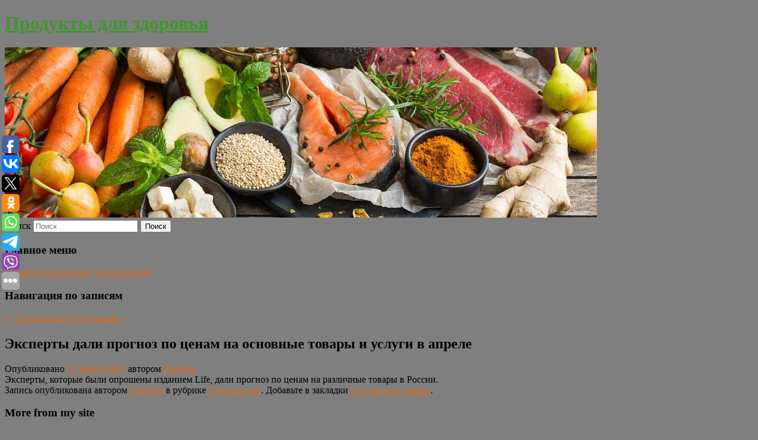

--- FILE ---
content_type: text/html; charset=UTF-8
request_url: https://beejar.ru/eksperty-dali-prognoz-po-cenam-na-osnovnye-tovary-i-uslugi-v-aprele/
body_size: 10371
content:
<!DOCTYPE html>
<!--[if IE 6]>
<html id="ie6" lang="ru-RU">
<![endif]-->
<!--[if IE 7]>
<html id="ie7" lang="ru-RU">
<![endif]-->
<!--[if IE 8]>
<html id="ie8" lang="ru-RU">
<![endif]-->
<!--[if !(IE 6) & !(IE 7) & !(IE 8)]><!-->
<html lang="ru-RU">
<!--<![endif]-->
<head>
<meta charset="UTF-8" />
<meta name="viewport" content="width=device-width" />
<title>
Эксперты дали прогноз по ценам на основные товары и услуги в апреле | Продукты для здоровья	</title>
<link rel="profile" href="http://gmpg.org/xfn/11" />
<link rel="stylesheet" type="text/css" media="all" href="https://beejar.ru/wp-content/themes/twentyeleven/style.css" />
<link rel="pingback" href="https://beejar.ru/xmlrpc.php">
<!--[if lt IE 9]>
<script src="https://beejar.ru/wp-content/themes/twentyeleven/js/html5.js" type="text/javascript"></script>
<![endif]-->
<meta name='robots' content='max-image-preview:large' />
	<style>img:is([sizes="auto" i], [sizes^="auto," i]) { contain-intrinsic-size: 3000px 1500px }</style>
	<link rel="alternate" type="application/rss+xml" title="Продукты для здоровья &raquo; Лента" href="https://beejar.ru/feed/" />
<script type="text/javascript">
/* <![CDATA[ */
window._wpemojiSettings = {"baseUrl":"https:\/\/s.w.org\/images\/core\/emoji\/16.0.1\/72x72\/","ext":".png","svgUrl":"https:\/\/s.w.org\/images\/core\/emoji\/16.0.1\/svg\/","svgExt":".svg","source":{"concatemoji":"https:\/\/beejar.ru\/wp-includes\/js\/wp-emoji-release.min.js?ver=6.8.3"}};
/*! This file is auto-generated */
!function(s,n){var o,i,e;function c(e){try{var t={supportTests:e,timestamp:(new Date).valueOf()};sessionStorage.setItem(o,JSON.stringify(t))}catch(e){}}function p(e,t,n){e.clearRect(0,0,e.canvas.width,e.canvas.height),e.fillText(t,0,0);var t=new Uint32Array(e.getImageData(0,0,e.canvas.width,e.canvas.height).data),a=(e.clearRect(0,0,e.canvas.width,e.canvas.height),e.fillText(n,0,0),new Uint32Array(e.getImageData(0,0,e.canvas.width,e.canvas.height).data));return t.every(function(e,t){return e===a[t]})}function u(e,t){e.clearRect(0,0,e.canvas.width,e.canvas.height),e.fillText(t,0,0);for(var n=e.getImageData(16,16,1,1),a=0;a<n.data.length;a++)if(0!==n.data[a])return!1;return!0}function f(e,t,n,a){switch(t){case"flag":return n(e,"\ud83c\udff3\ufe0f\u200d\u26a7\ufe0f","\ud83c\udff3\ufe0f\u200b\u26a7\ufe0f")?!1:!n(e,"\ud83c\udde8\ud83c\uddf6","\ud83c\udde8\u200b\ud83c\uddf6")&&!n(e,"\ud83c\udff4\udb40\udc67\udb40\udc62\udb40\udc65\udb40\udc6e\udb40\udc67\udb40\udc7f","\ud83c\udff4\u200b\udb40\udc67\u200b\udb40\udc62\u200b\udb40\udc65\u200b\udb40\udc6e\u200b\udb40\udc67\u200b\udb40\udc7f");case"emoji":return!a(e,"\ud83e\udedf")}return!1}function g(e,t,n,a){var r="undefined"!=typeof WorkerGlobalScope&&self instanceof WorkerGlobalScope?new OffscreenCanvas(300,150):s.createElement("canvas"),o=r.getContext("2d",{willReadFrequently:!0}),i=(o.textBaseline="top",o.font="600 32px Arial",{});return e.forEach(function(e){i[e]=t(o,e,n,a)}),i}function t(e){var t=s.createElement("script");t.src=e,t.defer=!0,s.head.appendChild(t)}"undefined"!=typeof Promise&&(o="wpEmojiSettingsSupports",i=["flag","emoji"],n.supports={everything:!0,everythingExceptFlag:!0},e=new Promise(function(e){s.addEventListener("DOMContentLoaded",e,{once:!0})}),new Promise(function(t){var n=function(){try{var e=JSON.parse(sessionStorage.getItem(o));if("object"==typeof e&&"number"==typeof e.timestamp&&(new Date).valueOf()<e.timestamp+604800&&"object"==typeof e.supportTests)return e.supportTests}catch(e){}return null}();if(!n){if("undefined"!=typeof Worker&&"undefined"!=typeof OffscreenCanvas&&"undefined"!=typeof URL&&URL.createObjectURL&&"undefined"!=typeof Blob)try{var e="postMessage("+g.toString()+"("+[JSON.stringify(i),f.toString(),p.toString(),u.toString()].join(",")+"));",a=new Blob([e],{type:"text/javascript"}),r=new Worker(URL.createObjectURL(a),{name:"wpTestEmojiSupports"});return void(r.onmessage=function(e){c(n=e.data),r.terminate(),t(n)})}catch(e){}c(n=g(i,f,p,u))}t(n)}).then(function(e){for(var t in e)n.supports[t]=e[t],n.supports.everything=n.supports.everything&&n.supports[t],"flag"!==t&&(n.supports.everythingExceptFlag=n.supports.everythingExceptFlag&&n.supports[t]);n.supports.everythingExceptFlag=n.supports.everythingExceptFlag&&!n.supports.flag,n.DOMReady=!1,n.readyCallback=function(){n.DOMReady=!0}}).then(function(){return e}).then(function(){var e;n.supports.everything||(n.readyCallback(),(e=n.source||{}).concatemoji?t(e.concatemoji):e.wpemoji&&e.twemoji&&(t(e.twemoji),t(e.wpemoji)))}))}((window,document),window._wpemojiSettings);
/* ]]> */
</script>
<style id='wp-emoji-styles-inline-css' type='text/css'>

	img.wp-smiley, img.emoji {
		display: inline !important;
		border: none !important;
		box-shadow: none !important;
		height: 1em !important;
		width: 1em !important;
		margin: 0 0.07em !important;
		vertical-align: -0.1em !important;
		background: none !important;
		padding: 0 !important;
	}
</style>
<link rel='stylesheet' id='wp-block-library-css' href='https://beejar.ru/wp-includes/css/dist/block-library/style.min.css?ver=6.8.3' type='text/css' media='all' />
<style id='wp-block-library-theme-inline-css' type='text/css'>
.wp-block-audio :where(figcaption){color:#555;font-size:13px;text-align:center}.is-dark-theme .wp-block-audio :where(figcaption){color:#ffffffa6}.wp-block-audio{margin:0 0 1em}.wp-block-code{border:1px solid #ccc;border-radius:4px;font-family:Menlo,Consolas,monaco,monospace;padding:.8em 1em}.wp-block-embed :where(figcaption){color:#555;font-size:13px;text-align:center}.is-dark-theme .wp-block-embed :where(figcaption){color:#ffffffa6}.wp-block-embed{margin:0 0 1em}.blocks-gallery-caption{color:#555;font-size:13px;text-align:center}.is-dark-theme .blocks-gallery-caption{color:#ffffffa6}:root :where(.wp-block-image figcaption){color:#555;font-size:13px;text-align:center}.is-dark-theme :root :where(.wp-block-image figcaption){color:#ffffffa6}.wp-block-image{margin:0 0 1em}.wp-block-pullquote{border-bottom:4px solid;border-top:4px solid;color:currentColor;margin-bottom:1.75em}.wp-block-pullquote cite,.wp-block-pullquote footer,.wp-block-pullquote__citation{color:currentColor;font-size:.8125em;font-style:normal;text-transform:uppercase}.wp-block-quote{border-left:.25em solid;margin:0 0 1.75em;padding-left:1em}.wp-block-quote cite,.wp-block-quote footer{color:currentColor;font-size:.8125em;font-style:normal;position:relative}.wp-block-quote:where(.has-text-align-right){border-left:none;border-right:.25em solid;padding-left:0;padding-right:1em}.wp-block-quote:where(.has-text-align-center){border:none;padding-left:0}.wp-block-quote.is-large,.wp-block-quote.is-style-large,.wp-block-quote:where(.is-style-plain){border:none}.wp-block-search .wp-block-search__label{font-weight:700}.wp-block-search__button{border:1px solid #ccc;padding:.375em .625em}:where(.wp-block-group.has-background){padding:1.25em 2.375em}.wp-block-separator.has-css-opacity{opacity:.4}.wp-block-separator{border:none;border-bottom:2px solid;margin-left:auto;margin-right:auto}.wp-block-separator.has-alpha-channel-opacity{opacity:1}.wp-block-separator:not(.is-style-wide):not(.is-style-dots){width:100px}.wp-block-separator.has-background:not(.is-style-dots){border-bottom:none;height:1px}.wp-block-separator.has-background:not(.is-style-wide):not(.is-style-dots){height:2px}.wp-block-table{margin:0 0 1em}.wp-block-table td,.wp-block-table th{word-break:normal}.wp-block-table :where(figcaption){color:#555;font-size:13px;text-align:center}.is-dark-theme .wp-block-table :where(figcaption){color:#ffffffa6}.wp-block-video :where(figcaption){color:#555;font-size:13px;text-align:center}.is-dark-theme .wp-block-video :where(figcaption){color:#ffffffa6}.wp-block-video{margin:0 0 1em}:root :where(.wp-block-template-part.has-background){margin-bottom:0;margin-top:0;padding:1.25em 2.375em}
</style>
<style id='classic-theme-styles-inline-css' type='text/css'>
/*! This file is auto-generated */
.wp-block-button__link{color:#fff;background-color:#32373c;border-radius:9999px;box-shadow:none;text-decoration:none;padding:calc(.667em + 2px) calc(1.333em + 2px);font-size:1.125em}.wp-block-file__button{background:#32373c;color:#fff;text-decoration:none}
</style>
<style id='global-styles-inline-css' type='text/css'>
:root{--wp--preset--aspect-ratio--square: 1;--wp--preset--aspect-ratio--4-3: 4/3;--wp--preset--aspect-ratio--3-4: 3/4;--wp--preset--aspect-ratio--3-2: 3/2;--wp--preset--aspect-ratio--2-3: 2/3;--wp--preset--aspect-ratio--16-9: 16/9;--wp--preset--aspect-ratio--9-16: 9/16;--wp--preset--color--black: #000;--wp--preset--color--cyan-bluish-gray: #abb8c3;--wp--preset--color--white: #fff;--wp--preset--color--pale-pink: #f78da7;--wp--preset--color--vivid-red: #cf2e2e;--wp--preset--color--luminous-vivid-orange: #ff6900;--wp--preset--color--luminous-vivid-amber: #fcb900;--wp--preset--color--light-green-cyan: #7bdcb5;--wp--preset--color--vivid-green-cyan: #00d084;--wp--preset--color--pale-cyan-blue: #8ed1fc;--wp--preset--color--vivid-cyan-blue: #0693e3;--wp--preset--color--vivid-purple: #9b51e0;--wp--preset--color--blue: #1982d1;--wp--preset--color--dark-gray: #373737;--wp--preset--color--medium-gray: #666;--wp--preset--color--light-gray: #e2e2e2;--wp--preset--gradient--vivid-cyan-blue-to-vivid-purple: linear-gradient(135deg,rgba(6,147,227,1) 0%,rgb(155,81,224) 100%);--wp--preset--gradient--light-green-cyan-to-vivid-green-cyan: linear-gradient(135deg,rgb(122,220,180) 0%,rgb(0,208,130) 100%);--wp--preset--gradient--luminous-vivid-amber-to-luminous-vivid-orange: linear-gradient(135deg,rgba(252,185,0,1) 0%,rgba(255,105,0,1) 100%);--wp--preset--gradient--luminous-vivid-orange-to-vivid-red: linear-gradient(135deg,rgba(255,105,0,1) 0%,rgb(207,46,46) 100%);--wp--preset--gradient--very-light-gray-to-cyan-bluish-gray: linear-gradient(135deg,rgb(238,238,238) 0%,rgb(169,184,195) 100%);--wp--preset--gradient--cool-to-warm-spectrum: linear-gradient(135deg,rgb(74,234,220) 0%,rgb(151,120,209) 20%,rgb(207,42,186) 40%,rgb(238,44,130) 60%,rgb(251,105,98) 80%,rgb(254,248,76) 100%);--wp--preset--gradient--blush-light-purple: linear-gradient(135deg,rgb(255,206,236) 0%,rgb(152,150,240) 100%);--wp--preset--gradient--blush-bordeaux: linear-gradient(135deg,rgb(254,205,165) 0%,rgb(254,45,45) 50%,rgb(107,0,62) 100%);--wp--preset--gradient--luminous-dusk: linear-gradient(135deg,rgb(255,203,112) 0%,rgb(199,81,192) 50%,rgb(65,88,208) 100%);--wp--preset--gradient--pale-ocean: linear-gradient(135deg,rgb(255,245,203) 0%,rgb(182,227,212) 50%,rgb(51,167,181) 100%);--wp--preset--gradient--electric-grass: linear-gradient(135deg,rgb(202,248,128) 0%,rgb(113,206,126) 100%);--wp--preset--gradient--midnight: linear-gradient(135deg,rgb(2,3,129) 0%,rgb(40,116,252) 100%);--wp--preset--font-size--small: 13px;--wp--preset--font-size--medium: 20px;--wp--preset--font-size--large: 36px;--wp--preset--font-size--x-large: 42px;--wp--preset--spacing--20: 0.44rem;--wp--preset--spacing--30: 0.67rem;--wp--preset--spacing--40: 1rem;--wp--preset--spacing--50: 1.5rem;--wp--preset--spacing--60: 2.25rem;--wp--preset--spacing--70: 3.38rem;--wp--preset--spacing--80: 5.06rem;--wp--preset--shadow--natural: 6px 6px 9px rgba(0, 0, 0, 0.2);--wp--preset--shadow--deep: 12px 12px 50px rgba(0, 0, 0, 0.4);--wp--preset--shadow--sharp: 6px 6px 0px rgba(0, 0, 0, 0.2);--wp--preset--shadow--outlined: 6px 6px 0px -3px rgba(255, 255, 255, 1), 6px 6px rgba(0, 0, 0, 1);--wp--preset--shadow--crisp: 6px 6px 0px rgba(0, 0, 0, 1);}:where(.is-layout-flex){gap: 0.5em;}:where(.is-layout-grid){gap: 0.5em;}body .is-layout-flex{display: flex;}.is-layout-flex{flex-wrap: wrap;align-items: center;}.is-layout-flex > :is(*, div){margin: 0;}body .is-layout-grid{display: grid;}.is-layout-grid > :is(*, div){margin: 0;}:where(.wp-block-columns.is-layout-flex){gap: 2em;}:where(.wp-block-columns.is-layout-grid){gap: 2em;}:where(.wp-block-post-template.is-layout-flex){gap: 1.25em;}:where(.wp-block-post-template.is-layout-grid){gap: 1.25em;}.has-black-color{color: var(--wp--preset--color--black) !important;}.has-cyan-bluish-gray-color{color: var(--wp--preset--color--cyan-bluish-gray) !important;}.has-white-color{color: var(--wp--preset--color--white) !important;}.has-pale-pink-color{color: var(--wp--preset--color--pale-pink) !important;}.has-vivid-red-color{color: var(--wp--preset--color--vivid-red) !important;}.has-luminous-vivid-orange-color{color: var(--wp--preset--color--luminous-vivid-orange) !important;}.has-luminous-vivid-amber-color{color: var(--wp--preset--color--luminous-vivid-amber) !important;}.has-light-green-cyan-color{color: var(--wp--preset--color--light-green-cyan) !important;}.has-vivid-green-cyan-color{color: var(--wp--preset--color--vivid-green-cyan) !important;}.has-pale-cyan-blue-color{color: var(--wp--preset--color--pale-cyan-blue) !important;}.has-vivid-cyan-blue-color{color: var(--wp--preset--color--vivid-cyan-blue) !important;}.has-vivid-purple-color{color: var(--wp--preset--color--vivid-purple) !important;}.has-black-background-color{background-color: var(--wp--preset--color--black) !important;}.has-cyan-bluish-gray-background-color{background-color: var(--wp--preset--color--cyan-bluish-gray) !important;}.has-white-background-color{background-color: var(--wp--preset--color--white) !important;}.has-pale-pink-background-color{background-color: var(--wp--preset--color--pale-pink) !important;}.has-vivid-red-background-color{background-color: var(--wp--preset--color--vivid-red) !important;}.has-luminous-vivid-orange-background-color{background-color: var(--wp--preset--color--luminous-vivid-orange) !important;}.has-luminous-vivid-amber-background-color{background-color: var(--wp--preset--color--luminous-vivid-amber) !important;}.has-light-green-cyan-background-color{background-color: var(--wp--preset--color--light-green-cyan) !important;}.has-vivid-green-cyan-background-color{background-color: var(--wp--preset--color--vivid-green-cyan) !important;}.has-pale-cyan-blue-background-color{background-color: var(--wp--preset--color--pale-cyan-blue) !important;}.has-vivid-cyan-blue-background-color{background-color: var(--wp--preset--color--vivid-cyan-blue) !important;}.has-vivid-purple-background-color{background-color: var(--wp--preset--color--vivid-purple) !important;}.has-black-border-color{border-color: var(--wp--preset--color--black) !important;}.has-cyan-bluish-gray-border-color{border-color: var(--wp--preset--color--cyan-bluish-gray) !important;}.has-white-border-color{border-color: var(--wp--preset--color--white) !important;}.has-pale-pink-border-color{border-color: var(--wp--preset--color--pale-pink) !important;}.has-vivid-red-border-color{border-color: var(--wp--preset--color--vivid-red) !important;}.has-luminous-vivid-orange-border-color{border-color: var(--wp--preset--color--luminous-vivid-orange) !important;}.has-luminous-vivid-amber-border-color{border-color: var(--wp--preset--color--luminous-vivid-amber) !important;}.has-light-green-cyan-border-color{border-color: var(--wp--preset--color--light-green-cyan) !important;}.has-vivid-green-cyan-border-color{border-color: var(--wp--preset--color--vivid-green-cyan) !important;}.has-pale-cyan-blue-border-color{border-color: var(--wp--preset--color--pale-cyan-blue) !important;}.has-vivid-cyan-blue-border-color{border-color: var(--wp--preset--color--vivid-cyan-blue) !important;}.has-vivid-purple-border-color{border-color: var(--wp--preset--color--vivid-purple) !important;}.has-vivid-cyan-blue-to-vivid-purple-gradient-background{background: var(--wp--preset--gradient--vivid-cyan-blue-to-vivid-purple) !important;}.has-light-green-cyan-to-vivid-green-cyan-gradient-background{background: var(--wp--preset--gradient--light-green-cyan-to-vivid-green-cyan) !important;}.has-luminous-vivid-amber-to-luminous-vivid-orange-gradient-background{background: var(--wp--preset--gradient--luminous-vivid-amber-to-luminous-vivid-orange) !important;}.has-luminous-vivid-orange-to-vivid-red-gradient-background{background: var(--wp--preset--gradient--luminous-vivid-orange-to-vivid-red) !important;}.has-very-light-gray-to-cyan-bluish-gray-gradient-background{background: var(--wp--preset--gradient--very-light-gray-to-cyan-bluish-gray) !important;}.has-cool-to-warm-spectrum-gradient-background{background: var(--wp--preset--gradient--cool-to-warm-spectrum) !important;}.has-blush-light-purple-gradient-background{background: var(--wp--preset--gradient--blush-light-purple) !important;}.has-blush-bordeaux-gradient-background{background: var(--wp--preset--gradient--blush-bordeaux) !important;}.has-luminous-dusk-gradient-background{background: var(--wp--preset--gradient--luminous-dusk) !important;}.has-pale-ocean-gradient-background{background: var(--wp--preset--gradient--pale-ocean) !important;}.has-electric-grass-gradient-background{background: var(--wp--preset--gradient--electric-grass) !important;}.has-midnight-gradient-background{background: var(--wp--preset--gradient--midnight) !important;}.has-small-font-size{font-size: var(--wp--preset--font-size--small) !important;}.has-medium-font-size{font-size: var(--wp--preset--font-size--medium) !important;}.has-large-font-size{font-size: var(--wp--preset--font-size--large) !important;}.has-x-large-font-size{font-size: var(--wp--preset--font-size--x-large) !important;}
:where(.wp-block-post-template.is-layout-flex){gap: 1.25em;}:where(.wp-block-post-template.is-layout-grid){gap: 1.25em;}
:where(.wp-block-columns.is-layout-flex){gap: 2em;}:where(.wp-block-columns.is-layout-grid){gap: 2em;}
:root :where(.wp-block-pullquote){font-size: 1.5em;line-height: 1.6;}
</style>
<link rel='stylesheet' id='jquery-smooth-scroll-css' href='https://beejar.ru/wp-content/plugins/jquery-smooth-scroll/css/style.css?ver=6.8.3' type='text/css' media='all' />
<link rel='stylesheet' id='twentyeleven-block-style-css' href='https://beejar.ru/wp-content/themes/twentyeleven/blocks.css?ver=20181230' type='text/css' media='all' />
<script type="text/javascript" src="https://beejar.ru/wp-includes/js/jquery/jquery.min.js?ver=3.7.1" id="jquery-core-js"></script>
<script type="text/javascript" src="https://beejar.ru/wp-includes/js/jquery/jquery-migrate.min.js?ver=3.4.1" id="jquery-migrate-js"></script>
<link rel="https://api.w.org/" href="https://beejar.ru/wp-json/" /><link rel="alternate" title="JSON" type="application/json" href="https://beejar.ru/wp-json/wp/v2/posts/8515" /><link rel="EditURI" type="application/rsd+xml" title="RSD" href="https://beejar.ru/xmlrpc.php?rsd" />
<meta name="generator" content="WordPress 6.8.3" />
<link rel="canonical" href="https://beejar.ru/eksperty-dali-prognoz-po-cenam-na-osnovnye-tovary-i-uslugi-v-aprele/" />
<link rel='shortlink' href='https://beejar.ru/?p=8515' />
<link rel="alternate" title="oEmbed (JSON)" type="application/json+oembed" href="https://beejar.ru/wp-json/oembed/1.0/embed?url=https%3A%2F%2Fbeejar.ru%2Feksperty-dali-prognoz-po-cenam-na-osnovnye-tovary-i-uslugi-v-aprele%2F" />
<link rel="alternate" title="oEmbed (XML)" type="text/xml+oembed" href="https://beejar.ru/wp-json/oembed/1.0/embed?url=https%3A%2F%2Fbeejar.ru%2Feksperty-dali-prognoz-po-cenam-na-osnovnye-tovary-i-uslugi-v-aprele%2F&#038;format=xml" />
<!-- MagenetMonetization V: 1.0.29.2--><!-- MagenetMonetization 1 --><!-- MagenetMonetization 1.1 --><script type="text/javascript">
	window._wp_rp_static_base_url = 'https://wprp.zemanta.com/static/';
	window._wp_rp_wp_ajax_url = "https://beejar.ru/wp-admin/admin-ajax.php";
	window._wp_rp_plugin_version = '3.6.4';
	window._wp_rp_post_id = '8515';
	window._wp_rp_num_rel_posts = '9';
	window._wp_rp_thumbnails = true;
	window._wp_rp_post_title = '%D0%AD%D0%BA%D1%81%D0%BF%D0%B5%D1%80%D1%82%D1%8B+%D0%B4%D0%B0%D0%BB%D0%B8+%D0%BF%D1%80%D0%BE%D0%B3%D0%BD%D0%BE%D0%B7+%D0%BF%D0%BE%C2%A0%D1%86%D0%B5%D0%BD%D0%B0%D0%BC+%D0%BD%D0%B0%C2%A0%D0%BE%D1%81%D0%BD%D0%BE%D0%B2%D0%BD%D1%8B%D0%B5+%D1%82%D0%BE%D0%B2%D0%B0%D1%80%D1%8B+%D0%B8%C2%A0%D1%83%D1%81%D0%BB%D1%83%D0%B3%D0%B8+%D0%B2%C2%A0%D0%B0%D0%BF%D1%80%D0%B5%D0%BB%D0%B5';
	window._wp_rp_post_tags = ['%D0%9B%D0%B8%D1%87%D0%BD%D1%8B%D0%B9+%D1%81%D1%87%D0%B5%D1%82', 'life'];
	window._wp_rp_promoted_content = true;
</script>
<link rel="stylesheet" href="https://beejar.ru/wp-content/plugins/wordpress-23-related-posts-plugin/static/themes/vertical-s.css?version=3.6.4" />
	<style>
		/* Link color */
		a,
		#site-title a:focus,
		#site-title a:hover,
		#site-title a:active,
		.entry-title a:hover,
		.entry-title a:focus,
		.entry-title a:active,
		.widget_twentyeleven_ephemera .comments-link a:hover,
		section.recent-posts .other-recent-posts a[rel="bookmark"]:hover,
		section.recent-posts .other-recent-posts .comments-link a:hover,
		.format-image footer.entry-meta a:hover,
		#site-generator a:hover {
			color: #e0691a;
		}
		section.recent-posts .other-recent-posts .comments-link a:hover {
			border-color: #e0691a;
		}
		article.feature-image.small .entry-summary p a:hover,
		.entry-header .comments-link a:hover,
		.entry-header .comments-link a:focus,
		.entry-header .comments-link a:active,
		.feature-slider a.active {
			background-color: #e0691a;
		}
	</style>
			<style type="text/css" id="twentyeleven-header-css">
				#site-title a,
		#site-description {
			color: #41962e;
		}
		</style>
		<style type="text/css" id="custom-background-css">
body.custom-background { background-color: #7f7f7f; }
</style>
	</head>

<body class="wp-singular post-template-default single single-post postid-8515 single-format-standard custom-background wp-embed-responsive wp-theme-twentyeleven singular two-column left-sidebar">
<div id="page" class="hfeed">
	<header id="branding" role="banner">
			<hgroup>
				<h1 id="site-title"><span><a href="https://beejar.ru/" rel="home">Продукты для здоровья</a></span></h1>
				<h2 id="site-description"></h2>
			</hgroup>

						<a href="https://beejar.ru/">
									<img src="https://beejar.ru/wp-content/uploads/2021/07/cropped-аеокоапа.jpg" width="1000" height="288" alt="Продукты для здоровья" />
							</a>
			
									<form method="get" id="searchform" action="https://beejar.ru/">
		<label for="s" class="assistive-text">Поиск</label>
		<input type="text" class="field" name="s" id="s" placeholder="Поиск" />
		<input type="submit" class="submit" name="submit" id="searchsubmit" value="Поиск" />
	</form>
			
			<nav id="access" role="navigation">
				<h3 class="assistive-text">Главное меню</h3>
								<div class="skip-link"><a class="assistive-text" href="#content">Перейти к основному содержимому</a></div>
															</nav><!-- #access -->
	</header><!-- #branding -->


	<div id="main">
		
 
<div align="center"></div>
		<div id="primary">
			<div id="content" role="main">

				
					<nav id="nav-single">
						<h3 class="assistive-text">Навигация по записям</h3>
						<span class="nav-previous"><a href="https://beejar.ru/smi-uznali-kak-banki-vozvrashhayut-klientam-poxishhennye-moshennikami-dengi/" rel="prev"><span class="meta-nav">&larr;</span> Предыдущая</a></span>
						<span class="nav-next"><a href="https://beejar.ru/deputat-chaplin-sekonomit-na-elektrichestve-na-dache-pomozhet-specialnyj-tarif/" rel="next">Следующая <span class="meta-nav">&rarr;</span></a></span>
					</nav><!-- #nav-single -->

					
<article id="post-8515" class="post-8515 post type-post status-publish format-standard hentry category-lichnyj-schet">
	<header class="entry-header">
		<h1 class="entry-title">Эксперты дали прогноз по ценам на основные товары и услуги в апреле</h1>

				<div class="entry-meta">
			<span class="sep">Опубликовано </span><a href="https://beejar.ru/eksperty-dali-prognoz-po-cenam-na-osnovnye-tovary-i-uslugi-v-aprele/" title="7:27 дп" rel="bookmark"><time class="entry-date" datetime="2024-03-21T07:27:16+00:00">21 марта, 2024</time></a><span class="by-author"> <span class="sep"> автором </span> <span class="author vcard"><a class="url fn n" href="https://beejar.ru/author/rambler/" title="Посмотреть все записи автора Рамблер" rel="author">Рамблер</a></span></span>		</div><!-- .entry-meta -->
			</header><!-- .entry-header -->

	<div class="entry-content">
		Эксперты, которые были опрошены изданием Life, дали прогноз по ценам на различные товары в России.			</div><!-- .entry-content -->

	<footer class="entry-meta">
		Запись опубликована автором <a href="https://beejar.ru/author/rambler/">Рамблер</a> в рубрике <a href="https://beejar.ru/category/lichnyj-schet/" rel="category tag">Личный счет</a>. Добавьте в закладки <a href="https://beejar.ru/eksperty-dali-prognoz-po-cenam-na-osnovnye-tovary-i-uslugi-v-aprele/" title="Постоянная ссылка: Эксперты дали прогноз по ценам на основные товары и услуги в апреле" rel="bookmark">постоянную ссылку</a>.		
			</footer><!-- .entry-meta -->
</article><!-- #post-8515 -->

					
				
<div class="wp_rp_wrap  wp_rp_vertical_s" ><div class="wp_rp_content"><h3 class="related_post_title">More from my site</h3><ul class="related_post wp_rp"><li data-position="0" data-poid="in-4290" data-post-type="none" ><a href="https://beejar.ru/cena-zolota-vzletela/" class="wp_rp_thumbnail"><img src="https://beejar.ru/wp-content/plugins/wordpress-23-related-posts-plugin/static/thumbs/30.jpg" alt="Цена золота взлетела" width="150" height="150" /></a><a href="https://beejar.ru/cena-zolota-vzletela/" class="wp_rp_title">Цена золота взлетела</a> <small class="wp_rp_excerpt">В ходе торгов на бирже стоимость золота взлетела до максимального значения за пять месяцев. Цена драгоценного металла поднималась до 1868,5 доллара [&hellip;]</small></li><li data-position="1" data-poid="in-7713" data-post-type="none" ><a href="https://beejar.ru/kompensaciyu-poluchili-150-chelovek-process-prodolzhaetsya-pozdnyakov-o-vyplatax-iz-za-propuska-olimpiady-2024/" class="wp_rp_thumbnail"><img src="https://beejar.ru/wp-content/plugins/wordpress-23-related-posts-plugin/static/thumbs/19.jpg" alt="«Компенсацию получили 150 человек, процесс продолжается». Поздняков о выплатах из-за пропуска Олимпиады-2024" width="150" height="150" /></a><a href="https://beejar.ru/kompensaciyu-poluchili-150-chelovek-process-prodolzhaetsya-pozdnyakov-o-vyplatax-iz-za-propuska-olimpiady-2024/" class="wp_rp_title">«Компенсацию получили 150 человек, процесс продолжается». Поздняков о выплатах из-за пропуска Олимпиады-2024</a> <small class="wp_rp_excerpt">Глава ОКР рассказал, сколько спортсменов получили компенсацию за пропуск ОИ-2024.</small></li><li data-position="2" data-poid="in-12299" data-post-type="none" ><a href="https://beejar.ru/nazvan-sposob-v-40-let-dvigatsya-kak-v-30/" class="wp_rp_thumbnail"><img src="https://beejar.ru/wp-content/plugins/wordpress-23-related-posts-plugin/static/thumbs/17.jpg" alt="Назван способ в 40 лет двигаться как в 30" width="150" height="150" /></a><a href="https://beejar.ru/nazvan-sposob-v-40-let-dvigatsya-kak-v-30/" class="wp_rp_title">Назван способ в 40 лет двигаться как в 30</a> <small class="wp_rp_excerpt">
    
  </small></li><li data-position="3" data-poid="in-5012" data-post-type="none" ><a href="https://beejar.ru/byvshij-inzhener-google-rasskazal-kakix-it-specialistov-mozhet-zamenit-ii/" class="wp_rp_thumbnail"><img src="https://beejar.ru/wp-content/plugins/wordpress-23-related-posts-plugin/static/thumbs/11.jpg" alt="Бывший инженер Google рассказал, каких IT-специалистов может заменить ИИ" width="150" height="150" /></a><a href="https://beejar.ru/byvshij-inzhener-google-rasskazal-kakix-it-specialistov-mozhet-zamenit-ii/" class="wp_rp_title">Бывший инженер Google рассказал, каких IT-специалистов может заменить ИИ</a> <small class="wp_rp_excerpt">Бывший инженер компании Google Зак Смит рассказал, каких IT-специалистов в скором будущем может заменить искусственный интеллект (ИИ). Об этом сообщает Business [&hellip;]</small></li><li data-position="4" data-poid="in-9255" data-post-type="none" ><a href="https://beejar.ru/izdatel-counter-strike-v-kitae-mog-nameknut-na-vyxod-novoj-operacii-v-cs2/" class="wp_rp_thumbnail"><img src="https://beejar.ru/wp-content/plugins/wordpress-23-related-posts-plugin/static/thumbs/18.jpg" alt="Издатель Counter-Strike в Китае мог намекнуть на выход новой операции в CS2" width="150" height="150" /></a><a href="https://beejar.ru/izdatel-counter-strike-v-kitae-mog-nameknut-na-vyxod-novoj-operacii-v-cs2/" class="wp_rp_title">Издатель Counter-Strike в Китае мог намекнуть на выход новой операции в CS2</a> <small class="wp_rp_excerpt">Турнирный оператор и издатель Counter-Strike 2 в Китае Perfect World мог по ошибке объявить дату выхода новой операции в шутере от Valve. Об этом сообщил пользователь Twitter под никнеймом [&hellip;]</small></li><li data-position="5" data-poid="in-9620" data-post-type="none" ><a href="https://beejar.ru/nutriciolog-nazvala-prichiny-ozhireniya-u-detej/" class="wp_rp_thumbnail"><img src="https://beejar.ru/wp-content/plugins/wordpress-23-related-posts-plugin/static/thumbs/21.jpg" alt="Нутрициолог назвала причины ожирения у детей" width="150" height="150" /></a><a href="https://beejar.ru/nutriciolog-nazvala-prichiny-ozhireniya-u-detej/" class="wp_rp_title">Нутрициолог назвала причины ожирения у детей</a> <small class="wp_rp_excerpt">В России ежегодно увеличивается число детей до четырнадцати лет с ожирением.</small></li><li data-position="6" data-poid="in-7971" data-post-type="none" ><a href="https://beejar.ru/aktrisa-poplavskaya-prizvala-ne-smotret-masku-posle-vozvrashheniya-kirkorova/" class="wp_rp_thumbnail"><img src="https://beejar.ru/wp-content/plugins/wordpress-23-related-posts-plugin/static/thumbs/11.jpg" alt="Актриса Поплавская призвала не смотреть «Маску» после возвращения Киркорова" width="150" height="150" /></a><a href="https://beejar.ru/aktrisa-poplavskaya-prizvala-ne-smotret-masku-posle-vozvrashheniya-kirkorova/" class="wp_rp_title">Актриса Поплавская призвала не смотреть «Маску» после возвращения Киркорова</a> <small class="wp_rp_excerpt">Актриса Яна Поплавская возмутилась в Telegram-канале возвращению певца Филиппа Киркорова в шоу «Маска».</small></li><li data-position="7" data-poid="in-4202" data-post-type="none" ><a href="https://beejar.ru/v-chelnax-vpervye-pokazhut-spektakl-o-tukae-s-novymi-biograficheskimi-dannymi/" class="wp_rp_thumbnail"><img src="https://beejar.ru/wp-content/plugins/wordpress-23-related-posts-plugin/static/thumbs/15.jpg" alt="В Челнах впервые покажут спектакль о Тукае с новыми биографическими данными" width="150" height="150" /></a><a href="https://beejar.ru/v-chelnax-vpervye-pokazhut-spektakl-o-tukae-s-novymi-biograficheskimi-dannymi/" class="wp_rp_title">В Челнах впервые покажут спектакль о Тукае с новыми биографическими данными</a> <small class="wp_rp_excerpt">Ожидается, что дочь Туфана Миннуллина приедет на премьеру спектакля. Режиссером спектакля выступил художественный руководитель театра Олег Киньзягулов. В постановке будет отражено [&hellip;]</small></li><li data-position="8" data-poid="in-297" data-post-type="none" ><a href="https://beejar.ru/zvezda-papinyx-dochek-pozhalovalas-na-odinochestvo/" class="wp_rp_thumbnail"><img src="https://beejar.ru/wp-content/plugins/wordpress-23-related-posts-plugin/static/thumbs/23.jpg" alt="Звезда «Папиных дочек» пожаловалась на одиночество" width="150" height="150" /></a><a href="https://beejar.ru/zvezda-papinyx-dochek-pozhalovalas-na-odinochestvo/" class="wp_rp_title">Звезда «Папиных дочек» пожаловалась на одиночество</a> <small class="wp_rp_excerpt">Актриса Ольга Волкова пожаловалась на то, что коллеги и друзья про нее забыли.</small></li></ul></div></div>
				
				
				
			</div><!-- #content -->
		</div><!-- #primary -->

<!-- wmm d -->
	</div><!-- #main -->

	<footer id="colophon" role="contentinfo">

			<!-- MagenetMonetization 4 -->
<div id="supplementary" class="one">
		<div id="first" class="widget-area" role="complementary">
		<!-- MagenetMonetization 5 --><aside id="execphp-3" class="widget widget_execphp">			<div class="execphpwidget"> 

</div>
		</aside>	</div><!-- #first .widget-area -->
	
	
	</div><!-- #supplementary -->

			<div id="site-generator">
												Данный сайт не является коммерческим проектом. На этом сайте ни чего не продают, ни чего не покупают, ни какие услуги не оказываются. Сайт представляет собой ленту новостей RSS канала news.rambler.ru, yandex.ru, newsru.com и lenta.ru . Материалы публикуются без искажения, ответственность за достоверность публикуемых новостей Администрация сайта не несёт. 
				<p>
				<a align="left">Сайт от bmb3 @ 2021</a>
				<a align="right">
          
           </a>
				
			</div>
	</footer><!-- #colophon -->
</div><!-- #page -->

<script type="speculationrules">
{"prefetch":[{"source":"document","where":{"and":[{"href_matches":"\/*"},{"not":{"href_matches":["\/wp-*.php","\/wp-admin\/*","\/wp-content\/uploads\/*","\/wp-content\/*","\/wp-content\/plugins\/*","\/wp-content\/themes\/twentyeleven\/*","\/*\\?(.+)"]}},{"not":{"selector_matches":"a[rel~=\"nofollow\"]"}},{"not":{"selector_matches":".no-prefetch, .no-prefetch a"}}]},"eagerness":"conservative"}]}
</script>
			<a id="scroll-to-top" href="#" title="Scroll to Top">Top</a>
			
<script type="text/javascript">(function(w,doc) {
if (!w.__utlWdgt ) {
    w.__utlWdgt = true;
    var d = doc, s = d.createElement('script'), g = 'getElementsByTagName';
    s.type = 'text/javascript'; s.charset='UTF-8'; s.async = true;
    s.src = ('https:' == w.location.protocol ? 'https' : 'http')  + '://w.uptolike.com/widgets/v1/uptolike.js';
    var h=d[g]('body')[0];
    h.appendChild(s);
}})(window,document);
</script>
<div style="text-align:left;" data-lang="ru" data-url="https://beejar.ru/eksperty-dali-prognoz-po-cenam-na-osnovnye-tovary-i-uslugi-v-aprele/" data-mobile-view="true" data-share-size="30" data-like-text-enable="false" data-background-alpha="0.0" data-pid="cmsbeejarru" data-mode="share" data-background-color="#ffffff" data-share-shape="round-rectangle" data-share-counter-size="12" data-icon-color="#ffffff" data-mobile-sn-ids="fb.vk.tw.ok.wh.tm.vb." data-text-color="#000000" data-buttons-color="#FFFFFF" data-counter-background-color="#ffffff" data-share-counter-type="common" data-orientation="fixed-left" data-following-enable="false" data-sn-ids="fb.vk.tw.ok.wh.tm.vb." data-preview-mobile="false" data-selection-enable="true" data-exclude-show-more="false" data-share-style="1" data-counter-background-alpha="1.0" data-top-button="false" class="uptolike-buttons" ></div>
<script type="text/javascript" src="https://beejar.ru/wp-content/plugins/jquery-smooth-scroll/js/script.min.js?ver=6.8.3" id="jquery-smooth-scroll-js"></script>

<div class="mads-block"></div></body>
</html>
<div class="mads-block"></div>

--- FILE ---
content_type: application/javascript;charset=utf-8
request_url: https://w.uptolike.com/widgets/v1/version.js?cb=cb__utl_cb_share_1768693502163134
body_size: 397
content:
cb__utl_cb_share_1768693502163134('1ea92d09c43527572b24fe052f11127b');